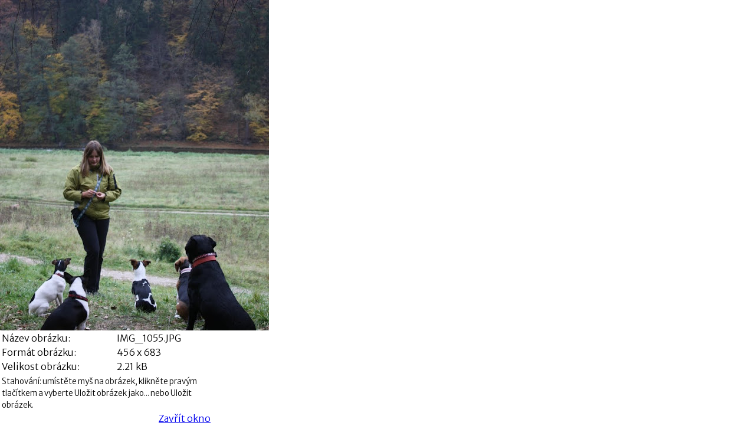

--- FILE ---
content_type: text/html; charset=utf-8
request_url: https://jumpingdogs.cz/fotogalerie/2010/13-podzimni-cucice/detail/406-img-1055-jpg?tmpl=component&phocadownload=1
body_size: 3791
content:
	<!doctype html>
	<html xml:lang="cs-cz" lang="cs-cz" >
		<head>
						<meta name="viewport" content="width=device-width, initial-scale=1.0">
			                        
			<base href="https://jumpingdogs.cz/fotogalerie/2010/13-podzimni-cucice/detail/406-img-1055-jpg" />
	<meta http-equiv="content-type" content="text/html; charset=utf-8" />
	<meta name="keywords" content="Jumpingdogs, pes, agility, sport, klub" />
	<meta name="description" content="Jumpingdogs" />
	<meta name="generator" content="Joomla! - Open Source Content Management" />
	<title>2010</title>
	<link href="https://jumpingdogs.cz/plugins/system/yvsmiley/default.css" rel="stylesheet" type="text/css" />
	<link href="/media/com_phocagallery/css/main/phocagallery.css" rel="stylesheet" type="text/css" />
	<link href="/media/com_phocagallery/css/main/rating.css" rel="stylesheet" type="text/css" />
	<link href="/media/com_phocagallery/css/custom/default.css" rel="stylesheet" type="text/css" />
	<link href="/templates/xtec/css-compiled/bootstrap.css" rel="stylesheet" type="text/css" />
	<link href="/templates/xtec/css-compiled/master-75b394f5566bc6c93ea0a4f5661c59de.css" rel="stylesheet" type="text/css" />
	<link href="/templates/xtec/css-compiled/mediaqueries.css" rel="stylesheet" type="text/css" />
	<link href="//fonts.googleapis.com/css?family=Merriweather+Sans:300,300italic,regular,italic,700,700italic,800,800italic" rel="stylesheet" type="text/css" />
	<style type="text/css">

h1,h2,h3,h4,h5,h6,.title,legend {font-weight: lighter;}
h1,h2,h3,h4,h5,h6,.title,legend { font-family: 'Merriweather Sans', 'Helvetica', arial, sans-serif; font-weight: 300 !important; }

body, input, button, select, textarea { font-family: 'Merriweather Sans', 'Helvetica', arial, sans-serif; font-weight: 300; }

.gf-menu, .gf-menu .item, .breadcrumb, [class^="icon-"] { font-family: 'Merriweather Sans', 'Helvetica', arial, sans-serif; font-weight: 300;}

	</style>
	<script type="application/json" class="joomla-script-options new">{"csrf.token":"a56a4034ff283e141321cbbd4ee11804","system.paths":{"root":"","base":""}}</script>
	<script src="https://jumpingdogs.cz/plugins/system/yvsmiley/default.js" type="text/javascript"></script>
	<script src="/media/jui/js/jquery.min.js?994485459d98d15d08486348e3b030e4" type="text/javascript"></script>
	<script src="/media/jui/js/jquery-migrate.min.js?994485459d98d15d08486348e3b030e4" type="text/javascript"></script>
	<script src="/components/com_phocagallery/assets/fadeslideshow/fadeslideshow.js" type="text/javascript"></script>
	<script src="/media/system/js/mootools-core.js?994485459d98d15d08486348e3b030e4" type="text/javascript"></script>
	<script src="/media/system/js/core.js?994485459d98d15d08486348e3b030e4" type="text/javascript"></script>
	<script src="/media/system/js/mootools-more.js?994485459d98d15d08486348e3b030e4" type="text/javascript"></script>
	<script src="/libraries/gantry/js/browser-engines.js" type="text/javascript"></script>
	<script type="text/javascript">

                        jQuery(document).ready(
                            function(){
                                if(typeof jQuery("#rt-logo-img").get(0) != "undefined"){
                                    jQuery("#rt-logo-img").get(0).src="/images/logo.png";
                                }
                        });
                        
		(function(i,s,o,g,r,a,m){i['GoogleAnalyticsObject']=r;i[r]=i[r]||function(){
		(i[r].q=i[r].q||[]).push(arguments)},i[r].l=1*new Date();a=s.createElement(o),
		m=s.getElementsByTagName(o)[0];a.async=1;a.src=g;m.parentNode.insertBefore(a,m)
		})(window,document,'script','//www.google-analytics.com/analytics.js','__gaTracker');
		__gaTracker('create', 'UA-37026600-1', 'auto');
		__gaTracker('send', 'pageview');
	
	</script>
	<style type="text/css"> 
 html, body, .contentpane, #all, #main {padding:0px !important;margin:0px !important; width: 100% !important; max-width: 100% !important;} 
body {min-width:100%} 
.rt-container {width:100%} 
 </style>
		</head>
		<body class="component-body">
			<div class="component-content">
		    	<div id="system-message-container">
	</div>

				<script type="text/javascript">
/***********************************************
* Ultimate Fade In Slideshow v2.0- (c) Dynamic Drive DHTML code library (www.dynamicdrive.com)
* This notice MUST stay intact for legal use
* Visit Dynamic Drive at http://www.dynamicdrive.com/ for this script and 100s more
***********************************************/
var phocagallery=new fadeSlideShow({
	wrapperid: "phocaGallerySlideshowC",
	dimensions: [4032, 3024],
	imagearray: [["http://lh4.ggpht.com/-8zIc9lbV8Eg/TTDYo0NUyWI/AAAAAAAAAGE/Co9qWNKFNMo/s640/IMG_0398.JPG", "", "", ""],
["http://lh4.ggpht.com/-4Qu9Z2Y7pRg/TTDYpn8JzuI/AAAAAAAAAGM/UR1s8HcUHbY/s640/IMG_0407.JPG", "", "", ""],
["http://lh5.ggpht.com/-UVrtCuy-sxw/TTDYqE5Yv8I/AAAAAAAAAGQ/wnaBKmirhwk/s640/IMG_0409.JPG", "", "", ""],
["http://lh6.ggpht.com/-YNcy8d1NMoc/TTDYqjlPPVI/AAAAAAAAAGU/sTS9dB4Jl5U/s640/IMG_0419.JPG", "", "", ""],
["http://lh3.ggpht.com/-DdRSJurXbA8/TTDYqwdvdaI/AAAAAAAAAGY/ooT1_G_CsEI/s640/IMG_0422.JPG", "", "", ""],
["http://lh4.ggpht.com/-KcLMPJHPP-Y/TTDYrSjCzII/AAAAAAAAAGc/xhCCKABu5BQ/s640/IMG_0450.JPG", "", "", ""],
["http://lh5.ggpht.com/-5L5oa1jTNO4/TTDYsGooFhI/AAAAAAAAAGg/pFidsztK8jA/s640/IMG_0453.JPG", "", "", ""],
["http://lh4.ggpht.com/-HgrAiszK92g/TTDYs3cQ4OI/AAAAAAAAAGo/zl4YoNSAfKg/s640/IMG_0464.JPG", "", "", ""],
["http://lh3.ggpht.com/-WAccFj4elAw/TTDYtvLMV0I/AAAAAAAAAGs/cJeM0COATL4/s640/IMG_0466.JPG", "", "", ""],
["http://lh3.ggpht.com/-ZGiW8aLcjio/TTDYuD22_KI/AAAAAAAAAGw/3oae4l2d0pg/s640/IMG_0470.JPG", "", "", ""],
["http://lh4.ggpht.com/-djKVjgRxNZs/TTDYun7JYMI/AAAAAAAAAG4/B01Zr1McKYs/s640/IMG_0473.JPG", "", "", ""],
["http://lh3.ggpht.com/-N-SKR9D9W0I/TTDYvR_1CQI/AAAAAAAAAG8/SroQ1Z4FLEQ/s640/IMG_0476.JPG", "", "", ""],
["http://lh5.ggpht.com/-gPO98RLesIU/TTDYwHZQ1hI/AAAAAAAAAHA/xuVxwiFz21o/s640/IMG_0478.JPG", "", "", ""],
["http://lh4.ggpht.com/-gx3-qlfYNQA/TTDYwhdlA-I/AAAAAAAAAHE/_kKQuoNuuJ8/s640/IMG_0481.JPG", "", "", ""],
["http://lh6.ggpht.com/-DnHeEJqnGKE/TTDYxHAhosI/AAAAAAAAAHI/qW5rahd3uX8/s640/IMG_0487.JPG", "", "", ""],
["http://lh3.ggpht.com/-wfMbZ4SiBMU/TTDYxxCTf0I/AAAAAAAAAHM/50s9gmIE46Y/s640/IMG_0491.JPG", "", "", ""],
["http://lh4.ggpht.com/-ZJ7Et5Q7pDk/TTDYzL33qCI/AAAAAAAAAHU/Qsy5BLgsthQ/s640/IMG_0505.JPG", "", "", ""],
["http://lh6.ggpht.com/-d5E1UW9y620/TTDYzvdzsZI/AAAAAAAAAHY/tULV5m5soD8/s640/IMG_0507.JPG", "", "", ""],
["http://lh3.ggpht.com/-as3I8YtQLVE/TTDY0UbZukI/AAAAAAAAAHc/BlBog_CdolU/s640/IMG_0508.JPG", "", "", ""],
["http://lh6.ggpht.com/-W8GWblHlkqU/TTDY1H7pcTI/AAAAAAAAAHg/tpdqKYgjqE4/s640/IMG_0509.JPG", "", "", ""],
["http://lh4.ggpht.com/-1UNmhE-HbfM/TTDY1h41fNI/AAAAAAAAAHk/nw1u6PsC8Nc/s640/IMG_0511.JPG", "", "", ""],
["http://lh6.ggpht.com/-5zmlolh7fV8/TTDY2BsheKI/AAAAAAAAAHo/2fDOc86jCyY/s640/IMG_0513.JPG", "", "", ""],
["http://lh5.ggpht.com/-kTGr3ZKgdHo/TTDY29QFxlI/AAAAAAAAAHs/Hb78fw6q6MU/s640/IMG_0516.JPG", "", "", ""],
["http://lh6.ggpht.com/-XQLK8ABvNtc/TTDY3SDEPnI/AAAAAAAAAHw/9Kp6wDQ-aj8/s640/IMG_0517.JPG", "", "", ""],
["http://lh4.ggpht.com/-IjOmwpj2Wyo/TTDY4AoP-2I/AAAAAAAAAH0/fQQDqKZKtL4/s640/IMG_0520.JPG", "", "", ""],
["http://lh6.ggpht.com/-odsVv098fQI/TTDY4piXauI/AAAAAAAAAH4/yzov7387oTc/s640/IMG_0523.JPG", "", "", ""],
["http://lh6.ggpht.com/-tBQoG4hIWcQ/TTDY42CywQI/AAAAAAAAAH8/wAkZboXD220/s640/IMG_0526.JPG", "", "", ""],
["http://lh6.ggpht.com/-lgYiyqfQ6V8/TTDY5jTHxLI/AAAAAAAAAIA/47-krAXB3eU/s640/IMG_0531.JPG", "", "", ""],
["http://lh6.ggpht.com/-GpVfg21bxFo/TTDY6OBdfmI/AAAAAAAAAIE/jYLVX73ecNE/s640/IMG_0534.JPG", "", "", ""],
["http://lh4.ggpht.com/-vzasx7UKih4/TTDY6olVxKI/AAAAAAAAAII/NoODjc9uHIU/s640/IMG_0536.JPG", "", "", ""],
["http://lh3.ggpht.com/--kdmmphRmHU/TTDY63FXI_I/AAAAAAAAAIM/bVOD3R2_JH8/s640/IMG_0540.JPG", "", "", ""],
["http://lh4.ggpht.com/-s3YQuGWkO7k/TTDY7BA7GyI/AAAAAAAAAIQ/lUR6fU5YLwg/s640/IMG_0541.JPG", "", "", ""],
["http://lh6.ggpht.com/-Y7G-FxuTH2s/TTDY7jgb6oI/AAAAAAAAAIU/j4y2KKjSk0o/s640/IMG_0543.JPG", "", "", ""],
["http://lh6.ggpht.com/-dRAaR837VQI/TTDY8X70ciI/AAAAAAAAAIc/xfH0pZ-ZET8/s640/IMG_0550.JPG", "", "", ""],
["http://lh3.ggpht.com/-ddl8UroqG0Y/TTDY8onwGFI/AAAAAAAAAIg/k1SDCjYyVBs/s640/IMG_0558.JPG", "", "", ""],
["http://lh3.ggpht.com/-_Xywvb_PZQw/TTDY9VI5S-I/AAAAAAAAAIk/8pjGs7HRr2w/s640/IMG_0565.JPG", "", "", ""],
["http://lh6.ggpht.com/-wua-yvi8uCk/TTDY9nfzN3I/AAAAAAAAAIo/bWLKLyruCN0/s640/IMG_1054.JPG", "", "", ""],
["http://lh3.ggpht.com/-SFBNUGT-0o8/TTDY-Q-RItI/AAAAAAAAAIs/h5--vFVgzgw/s640/IMG_1055.JPG", "", "", ""],
["http://lh5.ggpht.com/-bnjGLz9_UPI/TTDY-keytRI/AAAAAAAAAIw/BivLyT6Nmc0/s640/IMG_1064.JPG", "", "", ""],
["http://lh6.ggpht.com/-EsZmVZ2YBXA/TTDY8MhZ5SI/AAAAAAAAAIY/LXAEaewWpRY/s640/IMG_0546.JPG", "", "", ""],
["http://lh3.ggpht.com/-iX-KMMrIM6w/TTDYyVGpezI/AAAAAAAAAHQ/uhJ5yQO7svc/s640/IMG_0500.JPG", "", "", ""],
["http://lh3.ggpht.com/-_4Gt32m25j4/TTDYpBK-cjI/AAAAAAAAAGI/rlV0OysjSGg/s640/IMG_0399.JPG", "", "", ""],
["http://lh3.ggpht.com/-D_4eGrjh7rw/TTDYsn7EMNI/AAAAAAAAAGk/1p3sliWDI5I/s640/IMG_0459.JPG", "", "", ""]
],
	displaymode: {type:'auto', pause: 2000, cycles:0, wraparound:false, randomize: 0},
	persist: false,
	fadeduration: 3000,
	descreveal: "peekaboo",
	togglerid: "",
})
</script>
<div id="download-box"><div style="overflow:scroll;width:680px;height:560px;margin:0px;padding:0px;"><img src="http://lh3.ggpht.com/-SFBNUGT-0o8/TTDY-Q-RItI/AAAAAAAAAIs/h5--vFVgzgw/s683/IMG_1055.JPG" alt="" /></div><div id="download-msg"><div><table width="360"><tr><td align="left">Název obrázku: </td><td>IMG_1055.JPG</td></tr><tr><td align="left">Formát obrázku: </td><td>456 x 683</td></tr><tr><td align="left">Velikost obrázku: </td><td>2.21 kB</td></tr><tr><td colspan="2" align="left"><small>Stahování: umístěte myš na obrázek, klikněte pravým tlačítkem a vyberte Uložit obrázek jako... nebo Uložit obrázek.</small></td></tr><tr><td>&nbsp;</td><td align="right"><a style="text-decoration:underline" href="/fotogalerie/13-podzimni-cucice/detail/406-img-1055-jpg" onclick="window.parent.SqueezeBox.close();" title="Zavřít okno" >Zavřít okno</a></td></tr></table></div></div></div><div id="phocaGallerySlideshowC" style="display:none"></div>
			</div>
		</body>
	</html>
